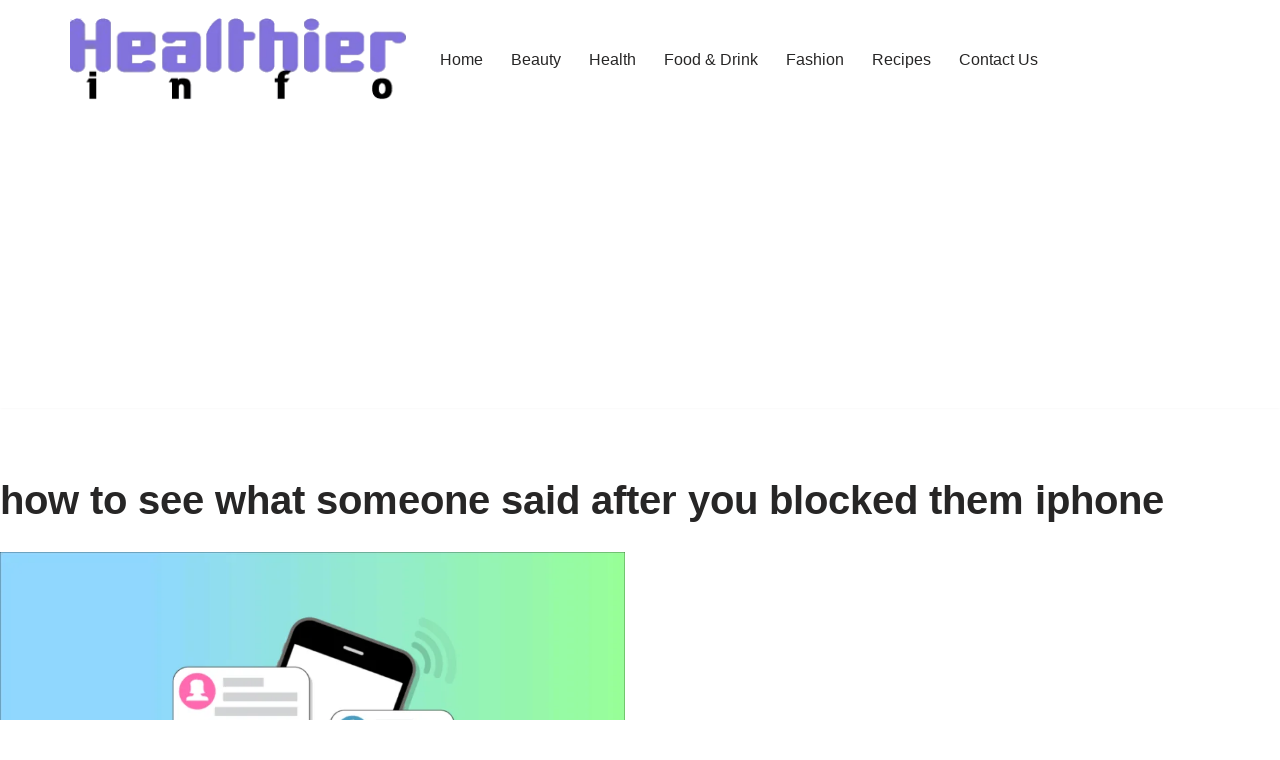

--- FILE ---
content_type: text/html; charset=utf-8
request_url: https://www.google.com/recaptcha/api2/aframe
body_size: 269
content:
<!DOCTYPE HTML><html><head><meta http-equiv="content-type" content="text/html; charset=UTF-8"></head><body><script nonce="YP8wnzmBUWWHnPrDRjQvfQ">/** Anti-fraud and anti-abuse applications only. See google.com/recaptcha */ try{var clients={'sodar':'https://pagead2.googlesyndication.com/pagead/sodar?'};window.addEventListener("message",function(a){try{if(a.source===window.parent){var b=JSON.parse(a.data);var c=clients[b['id']];if(c){var d=document.createElement('img');d.src=c+b['params']+'&rc='+(localStorage.getItem("rc::a")?sessionStorage.getItem("rc::b"):"");window.document.body.appendChild(d);sessionStorage.setItem("rc::e",parseInt(sessionStorage.getItem("rc::e")||0)+1);localStorage.setItem("rc::h",'1768822811350');}}}catch(b){}});window.parent.postMessage("_grecaptcha_ready", "*");}catch(b){}</script></body></html>